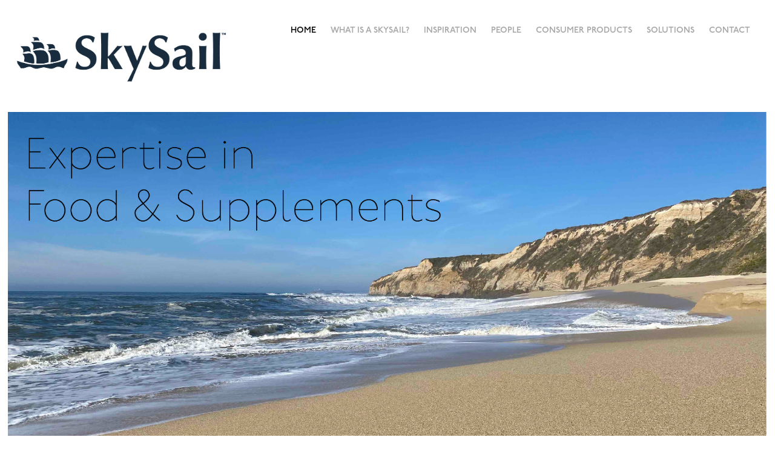

--- FILE ---
content_type: text/html; charset=utf-8
request_url: https://skysailfoods.com/
body_size: 3054
content:
<!DOCTYPE HTML>
<html lang="en-US">
<head>
  <meta charset="UTF-8" />
  <meta name="viewport" content="width=device-width, initial-scale=1" />
      <meta name="keywords"  content="Dietary Supplements,Food,Natural Products,Business Planning,Strategy,Supplement Formulation" />
      <meta name="description"  content="Specialty Business Solutions for Dietary Supplements &amp; Natural Products" />
      <meta name="twitter:card"  content="summary_large_image" />
      <meta name="twitter:site"  content="@AdobePortfolio" />
      <meta  property="og:title" content="SkySail Foods" />
      <meta  property="og:description" content="Specialty Business Solutions for Dietary Supplements &amp; Natural Products" />
      <meta  property="og:image" content="https://cdn.myportfolio.com/2e0536aa-1ff4-4cb2-acf1-b9e98cd9bea2/4c7232fd-1015-4654-a1ab-501c43d955c5_rwc_0x0x2700x1410x2700.png?h=a2d378a233d4257aea5a5fa295e5e6b9" />
        <link rel="icon" href="https://cdn.myportfolio.com/2e0536aa-1ff4-4cb2-acf1-b9e98cd9bea2/6bf76b18-498c-4269-ab02-255427609efa_carw_1x1x32.png?h=b3712f47246724bfe801cb70ca989557" />
        <link rel="apple-touch-icon" href="https://cdn.myportfolio.com/2e0536aa-1ff4-4cb2-acf1-b9e98cd9bea2/b9f4ed0c-c3cd-4a1c-ace8-928efc09c600_carw_1x1x180.png?h=ed5fd5e52c376bbf8b03890d83653506" />
      <link rel="stylesheet" href="/dist/css/main.css" type="text/css" />
      <link rel="stylesheet" href="https://cdn.myportfolio.com/2e0536aa-1ff4-4cb2-acf1-b9e98cd9bea2/39c03a97d3ffa14e7632a3fb4a1ff1e81737472241.css?h=7743d8f3345667403973c1da922e534a" type="text/css" />
    <link rel="canonical" href="https://skysailfoods.com/home" />
      <title>SkySail Foods</title>
    <script type="text/javascript" src="//use.typekit.net/ik/[base64].js?cb=35f77bfb8b50944859ea3d3804e7194e7a3173fb" async onload="
    try {
      window.Typekit.load();
    } catch (e) {
      console.warn('Typekit not loaded.');
    }
    "></script>
</head>
  <body class="transition-enabled">  <div class='page-background-video page-background-video-with-panel'>
  </div>
  <div class="js-responsive-nav">
    <div class="responsive-nav has-social">
      <div class="close-responsive-click-area js-close-responsive-nav">
        <div class="close-responsive-button"></div>
      </div>
          <div class="nav-container">
            <nav data-hover-hint="nav">
      <div class="page-title">
        <a href="/home" class="active">Home</a>
      </div>
      <div class="page-title">
        <a href="/what-is-a-skysail" >What is a SkySail?</a>
      </div>
      <div class="page-title">
        <a href="/inspiration" >Inspiration</a>
      </div>
      <div class="page-title">
        <a href="/team" >People</a>
      </div>
      <div class="page-title">
        <a href="/consumer-products" >Consumer Products</a>
      </div>
      <div class="page-title">
        <a href="/solutions" >Solutions</a>
      </div>
      <div class="page-title">
        <a href="/contact" >Contact</a>
      </div>
                <div class="social pf-nav-social" data-hover-hint="navSocialIcons">
                  <ul>
                  </ul>
                </div>
            </nav>
          </div>
    </div>
  </div>
  <div class="site-wrap cfix js-site-wrap">
    <div class="site-container">
      <div class="site-content e2e-site-content">
        <header class="site-header">
          <div class="logo-container">
              <div class="logo-wrap" data-hover-hint="logo">
                    <div class="logo e2e-site-logo-text logo-image  ">
    <a href="/home" class="image-normal image-link">
      <img src="https://cdn.myportfolio.com/2e0536aa-1ff4-4cb2-acf1-b9e98cd9bea2/73436499-8219-4197-8af0-35aa4a2913a3_rwc_17x0x932x291x4096.png?h=009e598ba9b8c84c07ba8eadee6f8cd9" alt="SkySail Foods">
    </a>
</div>
              </div>
  <div class="hamburger-click-area js-hamburger">
    <div class="hamburger">
      <i></i>
      <i></i>
      <i></i>
    </div>
  </div>
          </div>
              <div class="nav-container">
                <nav data-hover-hint="nav">
      <div class="page-title">
        <a href="/home" class="active">Home</a>
      </div>
      <div class="page-title">
        <a href="/what-is-a-skysail" >What is a SkySail?</a>
      </div>
      <div class="page-title">
        <a href="/inspiration" >Inspiration</a>
      </div>
      <div class="page-title">
        <a href="/team" >People</a>
      </div>
      <div class="page-title">
        <a href="/consumer-products" >Consumer Products</a>
      </div>
      <div class="page-title">
        <a href="/solutions" >Solutions</a>
      </div>
      <div class="page-title">
        <a href="/contact" >Contact</a>
      </div>
                    <div class="social pf-nav-social" data-hover-hint="navSocialIcons">
                      <ul>
                      </ul>
                    </div>
                </nav>
              </div>
        </header>
        <main>
  <div class="page-container" data-context="page.page.container" data-hover-hint="pageContainer">
    <section class="page standard-modules">
        <header class="page-header content" data-context="pages" data-identity="id:p6156770c782031db13417580fc26f647485ba6cc3dd8f503b0503" data-hover-hint="pageHeader" data-hover-hint-id="p6156770c782031db13417580fc26f647485ba6cc3dd8f503b0503">
        </header>
      <div class="page-content js-page-content" data-context="pages" data-identity="id:p6156770c782031db13417580fc26f647485ba6cc3dd8f503b0503">
        <div id="project-canvas" class="js-project-modules modules content">
          <div id="project-modules">
              
              <div class="project-module module image project-module-image js-js-project-module"  style="padding-top: px;
padding-bottom: px;
">

  

  
     <div class="js-lightbox" data-src="https://cdn.myportfolio.com/2e0536aa-1ff4-4cb2-acf1-b9e98cd9bea2/b106a79a-402f-4e91-8fbe-fbe5d3e6b38f.png?h=81a82e41e79b80fffe2a8582771be68b">
           <img
             class="js-lazy e2e-site-project-module-image"
             src="[data-uri]"
             data-src="https://cdn.myportfolio.com/2e0536aa-1ff4-4cb2-acf1-b9e98cd9bea2/b106a79a-402f-4e91-8fbe-fbe5d3e6b38f_rw_1920.png?h=ee80a14e4e754b2bb96d9087ea6da307"
             data-srcset="https://cdn.myportfolio.com/2e0536aa-1ff4-4cb2-acf1-b9e98cd9bea2/b106a79a-402f-4e91-8fbe-fbe5d3e6b38f_rw_600.png?h=d0241828015f14e20c64f597c4c3c62b 600w,https://cdn.myportfolio.com/2e0536aa-1ff4-4cb2-acf1-b9e98cd9bea2/b106a79a-402f-4e91-8fbe-fbe5d3e6b38f_rw_1200.png?h=9751902e471784f849a7087f487ece6d 1200w,https://cdn.myportfolio.com/2e0536aa-1ff4-4cb2-acf1-b9e98cd9bea2/b106a79a-402f-4e91-8fbe-fbe5d3e6b38f_rw_1920.png?h=ee80a14e4e754b2bb96d9087ea6da307 1920w,"
             data-sizes="(max-width: 1920px) 100vw, 1920px"
             width="1920"
             height="0"
             style="padding-bottom: 56.17%; background: rgba(0, 0, 0, 0.03)"
             
           >
     </div>
  

</div>

              
              
              
              
              
              
              
              
          </div>
        </div>
      </div>
    </section>
        <section class="back-to-top" data-hover-hint="backToTop">
          <a href="#"><span class="arrow">&uarr;</span><span class="preserve-whitespace">Back to Top</span></a>
        </section>
        <a class="back-to-top-fixed js-back-to-top back-to-top-fixed-with-panel" data-hover-hint="backToTop" data-hover-hint-placement="top-start" href="#">
          <svg version="1.1" id="Layer_1" xmlns="http://www.w3.org/2000/svg" xmlns:xlink="http://www.w3.org/1999/xlink" x="0px" y="0px"
           viewBox="0 0 26 26" style="enable-background:new 0 0 26 26;" xml:space="preserve" class="icon icon-back-to-top">
          <g>
            <path d="M13.8,1.3L21.6,9c0.1,0.1,0.1,0.3,0.2,0.4c0.1,0.1,0.1,0.3,0.1,0.4s0,0.3-0.1,0.4c-0.1,0.1-0.1,0.3-0.3,0.4
              c-0.1,0.1-0.2,0.2-0.4,0.3c-0.2,0.1-0.3,0.1-0.4,0.1c-0.1,0-0.3,0-0.4-0.1c-0.2-0.1-0.3-0.2-0.4-0.3L14.2,5l0,19.1
              c0,0.2-0.1,0.3-0.1,0.5c0,0.1-0.1,0.3-0.3,0.4c-0.1,0.1-0.2,0.2-0.4,0.3c-0.1,0.1-0.3,0.1-0.5,0.1c-0.1,0-0.3,0-0.4-0.1
              c-0.1-0.1-0.3-0.1-0.4-0.3c-0.1-0.1-0.2-0.2-0.3-0.4c-0.1-0.1-0.1-0.3-0.1-0.5l0-19.1l-5.7,5.7C6,10.8,5.8,10.9,5.7,11
              c-0.1,0.1-0.3,0.1-0.4,0.1c-0.2,0-0.3,0-0.4-0.1c-0.1-0.1-0.3-0.2-0.4-0.3c-0.1-0.1-0.1-0.2-0.2-0.4C4.1,10.2,4,10.1,4.1,9.9
              c0-0.1,0-0.3,0.1-0.4c0-0.1,0.1-0.3,0.3-0.4l7.7-7.8c0.1,0,0.2-0.1,0.2-0.1c0,0,0.1-0.1,0.2-0.1c0.1,0,0.2,0,0.2-0.1
              c0.1,0,0.1,0,0.2,0c0,0,0.1,0,0.2,0c0.1,0,0.2,0,0.2,0.1c0.1,0,0.1,0.1,0.2,0.1C13.7,1.2,13.8,1.2,13.8,1.3z"/>
          </g>
          </svg>
        </a>
  </div>
              <footer class="site-footer" data-hover-hint="footer">
                <div class="footer-text">
                  © 2021-23 SKYSAIL FOODS LLC • ALL RIGHTS RESERVED
                </div>
              </footer>
        </main>
      </div>
    </div>
  </div>
</body>
<script type="text/javascript">
  // fix for Safari's back/forward cache
  window.onpageshow = function(e) {
    if (e.persisted) { window.location.reload(); }
  };
</script>
  <script type="text/javascript">var __config__ = {"page_id":"p6156770c782031db13417580fc26f647485ba6cc3dd8f503b0503","theme":{"name":"geometric"},"pageTransition":true,"linkTransition":true,"disableDownload":true,"localizedValidationMessages":{"required":"This field is required","Email":"This field must be a valid email address"},"lightbox":{"enabled":true,"color":{"opacity":0.94,"hex":"#fff"}},"cookie_banner":{"enabled":false},"googleAnalytics":{"trackingCode":"G-MN0X8LPLBL","anonymization":false}};</script>
  <script type="text/javascript" src="/site/translations?cb=35f77bfb8b50944859ea3d3804e7194e7a3173fb"></script>
  <script type="text/javascript" src="/dist/js/main.js?cb=35f77bfb8b50944859ea3d3804e7194e7a3173fb"></script>
</html>
